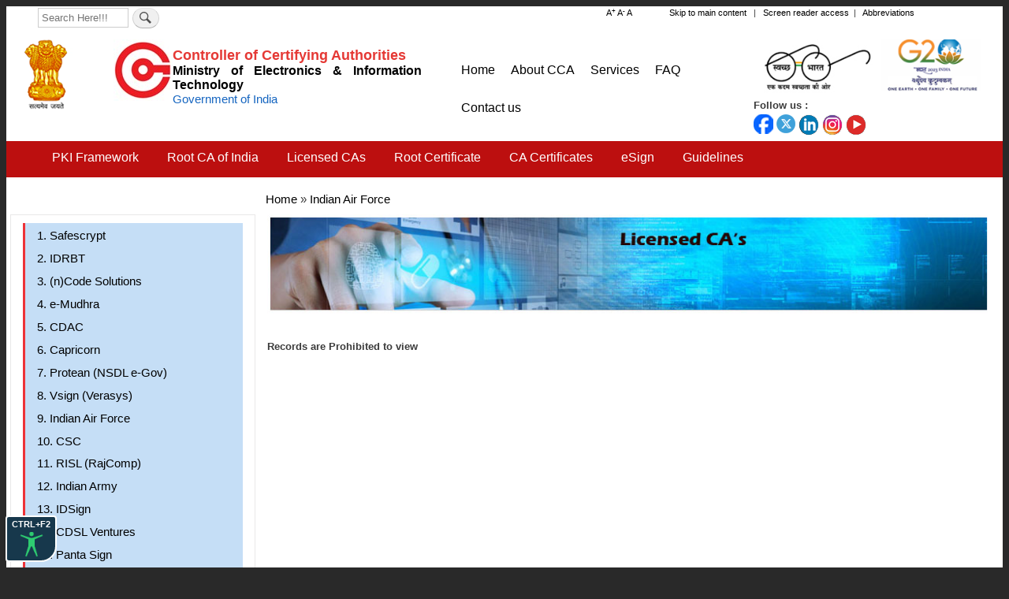

--- FILE ---
content_type: text/html; charset=UTF-8
request_url: https://cca.gov.in/indianAirForce.html
body_size: 38796
content:
<!DOCTYPE html>
<html lang="en" dir="ltr" prefix="content: http://purl.org/rss/1.0/modules/content/  dc: http://purl.org/dc/terms/  foaf: http://xmlns.com/foaf/0.1/  og: http://ogp.me/ns#  rdfs: http://www.w3.org/2000/01/rdf-schema#  schema: http://schema.org/  sioc: http://rdfs.org/sioc/ns#  sioct: http://rdfs.org/sioc/types#  skos: http://www.w3.org/2004/02/skos/core#  xsd: http://www.w3.org/2001/XMLSchema# ">
  <head>
    <meta charset="utf-8" />
<link rel="canonical" href="https://cca.gov.in/indianAirForce.html" />
<meta name="description" content="Indian Air Force" />
<meta name="keywords" content="Indian Air Force | Controller of Certifying Authorities CCA ,India Digital Signature Certificate, DSC, PKI Public Key Infrastructure ,Certification Authority,PKI Framework,Root CA of India, Licensed CAs, eSign,Electronic Signature, Information Securit" />
<meta name="Generator" content="MyCMSVer1.0 (https://cca.gov.in)" />
<meta name="MobileOptimized" content="width" />
<meta name="HandheldFriendly" content="true" />
<meta name="viewport" content="width=device-width, initial-scale=1.0" />
<meta http-equiv="x-ua-compatible" content="ie=edge" />
<link rel="shortcut icon" href="/core/themes/bartik/favicon.ico" type="image/vnd.microsoft.icon" />
<link rel="revision" href="/indianAirForce.html" />

    <title>Indian Air Force | CCA</title>
    <style media="all">
@import url("/core/assets/vendor/normalize-css/normalize.css?t95whz");
@import url("/core/misc/normalize-fixes.css?t95whz");
@import url("/core/themes/stable/css/system/components/ajax-progress.module.css?t95whz");
@import url("/core/themes/stable/css/system/components/align.module.css?t95whz");
@import url("/core/themes/stable/css/system/components/autocomplete-loading.module.css?t95whz");
@import url("/core/themes/stable/css/system/components/fieldgroup.module.css?t95whz");
@import url("/core/themes/stable/css/system/components/container-inline.module.css?t95whz");
@import url("/core/themes/stable/css/system/components/clearfix.module.css?t95whz");
@import url("/core/themes/stable/css/system/components/details.module.css?t95whz");
@import url("/core/themes/stable/css/system/components/hidden.module.css?t95whz");
@import url("/core/themes/stable/css/system/components/item-list.module.css?t95whz");
@import url("/core/themes/stable/css/system/components/js.module.css?t95whz");
@import url("/core/themes/stable/css/system/components/nowrap.module.css?t95whz");
@import url("/core/themes/stable/css/system/components/position-container.module.css?t95whz");
@import url("/core/themes/stable/css/system/components/progress.module.css?t95whz");
@import url("/core/themes/stable/css/system/components/reset-appearance.module.css?t95whz");
@import url("/core/themes/stable/css/system/components/resize.module.css?t95whz");
@import url("/core/themes/stable/css/system/components/sticky-header.module.css?t95whz");
@import url("/core/themes/stable/css/system/components/system-status-counter.css?t95whz");
@import url("/core/themes/stable/css/system/components/system-status-report-counters.css?t95whz");
@import url("/core/themes/stable/css/system/components/system-status-report-general-info.css?t95whz");
@import url("/core/themes/stable/css/system/components/tabledrag.module.css?t95whz");
@import url("/core/themes/stable/css/system/components/tablesort.module.css?t95whz");
@import url("/core/themes/stable/css/system/components/tree-child.module.css?t95whz");
@import url("/modules/extlink/extlink.css?t95whz");
</style>
<style media="all">
@import url("/core/themes/bartik/css/base/elements.css?t95whz");
@import url("/core/themes/bartik/css/layout.css?t95whz");
@import url("/core/themes/classy/css/components/action-links.css?t95whz");
@import url("/core/themes/classy/css/components/breadcrumb.css?t95whz");
@import url("/core/themes/classy/css/components/button.css?t95whz");
@import url("/core/themes/classy/css/components/collapse-processed.css?t95whz");
@import url("/core/themes/classy/css/components/container-inline.css?t95whz");
@import url("/core/themes/classy/css/components/details.css?t95whz");
@import url("/core/themes/classy/css/components/exposed-filters.css?t95whz");
@import url("/core/themes/classy/css/components/field.css?t95whz");
@import url("/core/themes/classy/css/components/form.css?t95whz");
@import url("/core/themes/classy/css/components/icons.css?t95whz");
@import url("/core/themes/classy/css/components/inline-form.css?t95whz");
@import url("/core/themes/classy/css/components/item-list.css?t95whz");
@import url("/core/themes/classy/css/components/link.css?t95whz");
@import url("/core/themes/classy/css/components/links.css?t95whz");
@import url("/core/themes/classy/css/components/menu.css?t95whz");
@import url("/core/themes/classy/css/components/more-link.css?t95whz");
@import url("/core/themes/classy/css/components/pager.css?t95whz");
@import url("/core/themes/classy/css/components/tabledrag.css?t95whz");
@import url("/core/themes/classy/css/components/tableselect.css?t95whz");
@import url("/core/themes/classy/css/components/tablesort.css?t95whz");
@import url("/core/themes/classy/css/components/tabs.css?t95whz");
@import url("/core/themes/classy/css/components/textarea.css?t95whz");
@import url("/core/themes/classy/css/components/ui-dialog.css?t95whz");
@import url("/core/themes/classy/css/components/messages.css?t95whz");
@import url("/core/themes/classy/css/components/node.css?t95whz");
@import url("/core/themes/bartik/css/components/block.css?t95whz");
@import url("/core/themes/bartik/css/components/book.css?t95whz");
@import url("/core/themes/bartik/css/components/breadcrumb.css?t95whz");
@import url("/core/themes/bartik/css/components/captions.css?t95whz");
</style>
<style media="all">
@import url("/core/themes/bartik/css/components/comments.css?t95whz");
@import url("/core/themes/bartik/css/components/contextual.css?t95whz");
@import url("/core/themes/bartik/css/components/demo-block.css?t95whz");
@import url("/core/themes/bartik/css/components/dropbutton.component.css?t95whz");
@import url("/core/themes/bartik/css/components/featured-top.css?t95whz");
@import url("/core/themes/bartik/css/components/feed-icon.css?t95whz");
@import url("/core/themes/bartik/css/components/field.css?t95whz");
@import url("/core/themes/bartik/css/components/form.css?t95whz");
@import url("/core/themes/bartik/css/components/forum.css?t95whz");
@import url("/core/themes/bartik/css/components/header.css?t95whz");
@import url("/core/themes/bartik/css/components/help.css?t95whz");
@import url("/core/themes/bartik/css/components/highlighted.css?t95whz");
@import url("/core/themes/bartik/css/components/item-list.css?t95whz");
@import url("/core/themes/bartik/css/components/list-group.css?t95whz");
@import url("/core/themes/bartik/css/components/list.css?t95whz");
@import url("/core/themes/bartik/css/components/main-content.css?t95whz");
@import url("/core/themes/bartik/css/components/menu.css?t95whz");
@import url("/core/themes/bartik/css/components/messages.css?t95whz");
@import url("/core/themes/bartik/css/components/node.css?t95whz");
@import url("/core/themes/bartik/css/components/node-preview.css?t95whz");
@import url("/core/themes/bartik/css/components/page-title.css?t95whz");
@import url("/core/themes/bartik/css/components/pager.css?t95whz");
@import url("/core/themes/bartik/css/components/panel.css?t95whz");
@import url("/core/themes/bartik/css/components/primary-menu.css?t95whz");
@import url("/core/themes/bartik/css/components/search-form.css?t95whz");
@import url("/core/themes/bartik/css/components/search-results.css?t95whz");
@import url("/core/themes/bartik/css/components/secondary-menu.css?t95whz");
@import url("/core/themes/bartik/css/components/shortcut.css?t95whz");
@import url("/core/themes/bartik/css/components/skip-link.css?t95whz");
@import url("/core/themes/bartik/css/components/sidebar.css?t95whz");
@import url("/core/themes/bartik/css/components/site-branding.css?t95whz");
</style>
<style media="all">
@import url("/core/themes/bartik/css/components/site-footer.css?t95whz");
@import url("/core/themes/bartik/css/components/table.css?t95whz");
@import url("/core/themes/bartik/css/components/tablesort-indicator.css?t95whz");
@import url("/core/themes/bartik/css/components/tabs.css?t95whz");
@import url("/core/themes/bartik/css/components/text-formatted.css?t95whz");
@import url("/core/themes/bartik/css/components/toolbar.css?t95whz");
@import url("/core/themes/bartik/css/components/featured-bottom.css?t95whz");
@import url("/core/themes/bartik/css/components/password-suggestions.css?t95whz");
@import url("/core/themes/bartik/css/components/ui.widget.css?t95whz");
@import url("/core/themes/bartik/css/components/vertical-tabs.component.css?t95whz");
@import url("/core/themes/bartik/css/components/views.css?t95whz");
@import url("/core/themes/bartik/css/components/buttons.css?t95whz");
@import url("/core/themes/bartik/css/components/image-button.css?t95whz");
@import url("/core/themes/bartik/css/components/ui-dialog.css?t95whz");
@import url("/core/themes/bartik/css/colors.css?t95whz");
</style>
<style media="print">
@import url("/core/themes/bartik/css/print.css?t95whz");
</style>

    
<!--[if lte IE 8]>
<script src="/core/assets/vendor/html5shiv/html5shiv.min.js?t95whz"></script>
<![endif]-->

  </head>
  <body class="layout-one-sidebar layout-sidebar-first has-featured-top path-node page-node-type-page">
    

        <a href="#main-content" class="visually-hidden focusable skip-link">
      Skip to main content
    </a>  
    
      <div class="dialog-off-canvas-main-canvas" data-off-canvas-main-canvas>
    <!-- added by ankur garg for snippet integration -->
<!-- <script type="text/javascript">
$(document).ready(function () {
	setLanguageComboBox("CDACGISTWebLocalisationDIV");
});
</script> -->
<div id="page-wrapper">    
  <div id="page">
  <!-- added by ankur garg for snippet integration -->
  <!-- <div id ="CDACGISTWebLocalisationDIV">Hello</div> -->

    <header id="header" class="header" role="banner" aria-label="Site header">
	    
		  <div class="section layout-container clearfix">
	    
	 
		      <div class="featured-bottom">
        <aside class="layout-container clearfix" role="complementary">
	  
            <div class="region region-featured-bottom-second">
    <div id="block-topicon" class="block block-block-content block-block-contentc7d1b7e3-2668-4652-b733-68ec63196233">
  
    
      <div class="content">
      
            <div class="clearfix text-formatted field field--name-body field--type-text-with-summary field--label-hidden field__item"><link href="/sites/files/css/topicon.css" property="stylesheet" rel="stylesheet" type="text/css" /><link href="/sites/files/css/print.css" media="print" property="stylesheet" rel="stylesheet" type="text/css" /><script type="text/javascript">
<!--//--><![CDATA[// ><!--

    function printMe(){ window.print(); }

//--><!]]>
</script><script language="javascript" src="/sites/files/js/dw_sizerdx.js" type="text/javascript"></script><script language="javascript" src="/sites/files/js/dw_cookies.js" type="text/javascript"></script><script language="javascript" src="/sites/files/js/dw_event.js" type="text/javascript"></script><script language="javascript" src="/sites/files/js/textsizer.js"></script><script type="text/javascript">
<!--//--><![CDATA[// ><!--

    // setDefaults arguments: size unit, default size, minimum, maximum
       // optional array of elements or selectors to apply these defaults to
       dw_fontSizerDX.setDefaults( "px", 12, 9, 16, ['body', 'td', 'div', 'p', 'font'] );
       
       dw_Event.add( window, 'load', dw_fontSizerDX.init );

//--><!]]>
</script><div class="top">
<div class="col-md-10" id="sizer" style="text-align:right;"><a class="increase" href="#" title="increase font size">A<sup>+</sup></a> <a class="decrease" href="#" title="decrease font size">A<sup>-</sup></a> <a class="reset" href="#" title="reset font size">A</a>           <a aria-label="Print" href="javascript:printMe();" title="Print"> </a>      <a href="#main-content">Skip to main content</a>   |   <a href="/screen_reader.html">Screen reader access</a>  |   <a href="/abbreviations.html">Abbreviations</a> <!--<br />
         <b class="NALOC">Select Language: </b><a class="NALOC" onclick="translateWebPage('English');">English</a> &nbsp;| &nbsp;<a class="NALOC" onclick="translateWebPage('Hindi');">हिन्दी</a>--></div>
<div id="CDACGISTWebLocalisationDIV"></div>
<div class="col-md-1" style="color:#000000;"> </div>
</div>
</div>
      
    </div>
  </div>

  </div>

            <div class="region region-featured-bottom-third">
    <div class="search-block-form block block-search container-inline" data-drupal-selector="search-block-form" id="block-bartik-search" role="search">
  
    
    <div class="content container-inline">
        <form action="/search/node" method="get" id="search-block-form" accept-charset="UTF-8" class="search-form search-block-form">
  <div class="js-form-item form-item js-form-type-search form-type-search js-form-item-keys form-item-keys form-no-label">
      <label for="edit-keys" class="visually-hidden">Search</label>
        <input title="Enter the terms you wish to search for." placeholder="Search Here!!!" data-drupal-selector="edit-keys" type="search" id="edit-keys" name="keys" value="" size="15" maxlength="128" class="form-search" />

        </div>
<div data-drupal-selector="edit-actions" class="form-actions js-form-wrapper form-wrapper" id="edit-actions"><input class="search-form__submit button js-form-submit form-submit" data-drupal-selector="search-form-submit" type="submit" id="search-form--submit" value="Search" />
</div>

</form>

  
  </div>
</div>

  </div>

		  
		    </aside>
      </div>
          	    <div class="clearfix region region-header">
    <div id="block-bartik-branding" class="clearfix site-branding block block-system block-system-branding-block">
  
    
      </div>

  </div>

		    <div class="region region-primary-menu">
    <div id="block-menu" class="block block-block-content block-block-content128d99ec-92be-472b-9276-069b374eb0e2">
  
    
      <div class="content">
      
            <div class="clearfix text-formatted field field--name-body field--type-text-with-summary field--label-hidden field__item">
</div>
      
    </div>
  </div>
<div id="block-header1" class="block block-block-content block-block-content0a399cc3-a27b-40f6-ba1e-0494f68b6590">
  
    
      <div class="content">
      
            <div class="clearfix text-formatted field field--name-body field--type-text-with-summary field--label-hidden field__item"><style type="text/css">
<!--/*--><![CDATA[/* ><!--*/
.cca-text {
    padding-top: 10px;
  }

  .cca-title {
    color: #e53935;
    font-size: 18px;
    font-weight: bold;
  }

  .cca-subtitle {
    color: #000;
    font-size: 16px;
    font-weight: 600;
  }

  .cca-govt {
    color: #1565c0;
    font-size: 15px;
  }

 /* Mobile center alignment */
  @media (max-width: 767px) {
    .cca-logo,
    .cca-text {
      text-align: center;
    }
  }

/*--><!]]>*/
</style><link href="https://maxcdn.bootstrapcdn.com/font-awesome/4.5.0/css/font-awesome.min.css" rel="stylesheet" /><link href="/sites/files/css/header1.css" rel="stylesheet" /><div class="col-md-12" style="padding-left:0; padding-right:0;">
<div class="col-md-1 col-xs-2" style="text-align:center; padding-left:0; padding-right:0;"><img alt="Emblem" class="imageAnchor" src="/sites/files/images/emblem.png" title="Emblem" /></div>
<!--<div class="col-md-4 col-xs-6"><a href="/index.php"><img alt="CCA Logo" class="imageAnchor" src="/sites/files/images/logo.png" title="CCA Logo" /></a></div>-->

<div class="col-md-1 col-xs-6 cca-logo text-center-xs "><a class="pull-right " href="/index.php"><img alt="CCA Logo" class="imageAnchor" src="/sites/files/images/logo4-small.jpg" title="CCA Logo" /></a> <!-- Mobile logo centered --> <!-- Mobile logo --></div>

<div class="col-md-3 col-xs-12 cca-text">
<div class="cca-title">Controller of Certifying Authorities</div>

<div class="cca-subtitle">Ministry of Electronics &amp; Information Technology</div>

<div class="cca-govt">Government of India</div>
</div>

<div class="col-md-4 col-xs-2" style="padding-left:0; padding-right:0; margin-top:10px;"><!-- <a id="openPageslide" href="#pageslide"><span></span></a>  -->
<div class="navBox" id="pageslide">
<ul aria-label="Main navigation menu" role="menu"><li role="menuitem"><a href="/index.php">Home</a></li>
	<li role="menuitem"><a href="/about.html">About CCA</a></li>
	<li role="menuitem"><a href="/services.html">Services</a></li>
	<li role="menuitem"><a href="/digital_signature.html">FAQ</a></li>
	<li role="menuitem"><a href="/contactus.html">Contact us</a></li>
	<!--<li role="menuitem"><a href="#">Message CCA</a></li>-->
</ul></div>
</div>

<div class="col-md-3 col-xs-2 hidden-xs"><a href="https://swachhbharatmission.gov.in/sbmcms/index.htm" onclick="return confirm('You are being redirected to an external website. Please note that CCA cannot be held responsible for external websites content &amp; privacy policies.');" rel="noopener noreferrer" target="_blank"><img alt="Swachh Bharat" class="imageAnchor" src="/sites/files/images/SwachhBharatMissionLogo.jpg" style="width:50%;" title="Swachh Bharat" /></a> <a href="https://www.g20.in/en/g20-india-2023/new-delhi-summit/new-delhi-summit.html" onclick="return confirm('You are being redirected to an external website. Please note that CCA cannot be held responsible for external websites content &amp; privacy policies.');" rel="noopener noreferrer" target="_blank"><img alt="G20" class="imageAnchor" src="/sites/files/images/G20Logo1.png" style="width:40%;" title="G20" /></a>

<p><b>Follow us :</b></p>
<a href="https://www.facebook.com/ccaindiapki" target="_blank"><img alt="facebook" src="/sites/files/images/facebook.png" title="facebook" /></a> <a href="https://twitter.com/ccaindiapki" target="_blank"><img alt="twitter" src="/sites/files/images/twitter.png" title="twitter" /></a> <a href="https://www.linkedin.com/company/ccaindiapki" target="_blank"><img alt="linkedin" src="/sites/files/images/linkedin.png" title="linkedin" /></a> <a href="https://www.instagram.com/ccaindiapki" target="_blank"><img alt="instagram" src="/sites/files/images/instagram.png" title="instagram" /></a> <a href="https://www.youtube.com/@ccaindiapki" target="_blank"><img alt="youtube" src="/sites/files/images/youtube.png" title="youtube" /></a></div>
</div>
</div>
      
    </div>
  </div>

  </div>

            </div>
    </header>

          <div class="highlighted">
        <aside class="layout-container section clearfix" role="complementary">
            <div class="region region-highlighted">
    

  </div>

        </aside>
      </div>
              <div class="featured-top">
        <aside class="featured-top__inner section layout-container clearfix" role="complementary">
            <div class="region region-featured-top">
    <div id="block-emblem" class="block block-block-content block-block-content8d33ee9f-7f3a-4a10-b42a-ed6d075ca858">
  
    
      <div class="content">
      
            <div class="clearfix text-formatted field field--name-body field--type-text-with-summary field--label-hidden field__item"><script>
<!--//--><![CDATA[// ><!--

  (function(i,s,o,g,r,a,m){i['GoogleAnalyticsObject']=r;i[r]=i[r]||function(){
  (i[r].q=i[r].q||[]).push(arguments)},i[r].l=1*new Date();a=s.createElement(o),
  m=s.getElementsByTagName(o)[0];a.async=1;a.src=g;m.parentNode.insertBefore(a,m)
  })(window,document,'script','https://www.google-analytics.com/analytics.js','ga');

  ga('create', 'UA-30733317-1', 'auto');
  ga('send', 'pageview');


//--><!]]>
</script><!-- google analytics code END --><link href="/sites/files/css/emblem.css" rel="stylesheet" type="text/css" /><link href="/sites/files/css/style.css" rel="stylesheet" type="text/css" /><p><a class="toggleMenu" href="#">Menu</a></p>

<ul class="nav" style="font-size:16px;"><li><a href="/pki.html">PKI Framework</a></li>
	<li><a href="/root_ca_india.html">Root CA of India</a></li>
	<li><a href="/licensed_ca.html">Licensed CAs</a></li>
	<li><a href="/root_certificate.html">Root Certificate</a></li>
	<li><a href="/ca_certificates.html">CA Certificates</a></li>
	<li><a href="/eSign.html">eSign</a></li>
	<li><a href="/guidelines.html">Guidelines</a></li>
</ul><script type="text/javascript" src="/sites/files/js/jssor.js"></script><script type="text/javascript" src="/sites/files/js/jssor.slider.js"></script><script type="text/javascript" src="/sites/files/js/jssor-animation.js"></script><!-- Bullet Navigator Skin End --><!-- Arrow Navigator Skin Begin --><!-- Arrow Left --><!-- Arrow Right --><!-- Arrow Navigator Skin End --><!--  
 <a style="display: none" href="http://www.jssor.com">jQuery Carousel</a>  --><!-- Trigger --><!-- Jssor Slider End --><script type="text/javascript" src="/sites/files/js/script.js"></script></div>
      
    </div>
  </div>

  </div>

        </aside>
      </div>
        <div id="main-wrapper" class="layout-main-wrapper layout-container clearfix">
      <div id="main" class="layout-main clearfix">
          <div class="region region-breadcrumb">
    <div id="block-breadcrumbs-2" class="block block-system block-system-breadcrumb-block">
  
      <h2>Breadcrumbs</h2>
    
      <div class="content">
        <nav class="breadcrumb" role="navigation" aria-labelledby="system-breadcrumb">
    <h2 id="system-breadcrumb" class="visually-hidden">Breadcrumb</h2>
    <ol>
          <li>
                  <a href="/">Home</a>
              </li>
          <li>
                  <a href="/indianAirForce.html">Indian Air Force</a>
              </li>
        </ol>
  </nav>

    </div>
  </div>

  </div>

        <main id="content" class="column main-content" role="main">
          <section class="section">
            <a id="main-content" tabindex="-1"></a>
              <div class="region region-content">
    <div id="block-bartik-content" class="block block-system block-system-main-block">
  
    
      <div class="content">
      
<article data-history-node-id="92" role="article" about="/indianAirForce.html" typeof="schema:WebPage" class="node node--type-page node--view-mode-full clearfix">
  <header>
    
          <span property="schema:name" content="Indian Air Force" class="rdf-meta hidden"></span>

      </header>
  <div class="node__content clearfix">
    
            <div property="schema:text" class="clearfix text-formatted field field--name-body field--type-text-with-summary field--label-hidden field__item"><p><img alt="Licensed CAs" src="/sites/files/images/licensed.jpg" /></p>

<h2>Indian Air Force</h2>

<p> </p>

<p><strong>Records are Prohibited to view</strong></p></div>
      
  </div>
</article>

    </div>
  </div>

  </div>

          </section>
        </main>
                  <div id="sidebar-first" class="column sidebar">
            <aside class="section" role="complementary">
                <div class="region region-sidebar-first">
    <nav role="navigation" aria-labelledby="block-licensedcas-menu" id="block-licensedcas" class="block block-menu navigation menu--licensed-cas">
      
  <h2 id="block-licensedcas-menu">Licensed CAs</h2>
  

      <div class="content">
        <div class="menu-toggle-target menu-toggle-target-show" id="show-block-licensedcas"></div>
    <div class="menu-toggle-target" id="hide-block-licensedcas"></div>
    <a class="menu-toggle" href="#show-block-licensedcas">Show &mdash; Licensed CAs</a>
    <a class="menu-toggle menu-toggle--hide" href="#hide-block-licensedcas">Hide &mdash; Licensed CAs</a>
    
              <ul class="clearfix menu">
                    <li class="menu-item">
        <a href="/safescrypt.html" data-drupal-link-system-path="node/28">1. Safescrypt</a>
              </li>
                <li class="menu-item">
        <a href="/idrbt.html" data-drupal-link-system-path="node/29">2. IDRBT</a>
              </li>
                <li class="menu-item">
        <a href="/gnfc.html" data-drupal-link-system-path="node/32">3. (n)Code Solutions</a>
              </li>
                <li class="menu-item">
        <a href="/e_mudhra.html" data-drupal-link-system-path="node/31">4. e-Mudhra</a>
              </li>
                <li class="menu-item">
        <a href="/cdac_ca.html" data-drupal-link-system-path="node/33">5. CDAC</a>
              </li>
                <li class="menu-item">
        <a href="/capricorn.html" data-drupal-link-system-path="node/34">6. Capricorn</a>
              </li>
                <li class="menu-item">
        <a href="/NSDLCA.html" data-drupal-link-system-path="node/35">7. Protean (NSDL e-Gov)</a>
              </li>
                <li class="menu-item">
        <a href="/VerasysCA.html" data-drupal-link-system-path="node/82">8. Vsign (Verasys)</a>
              </li>
                <li class="menu-item menu-item--active-trail">
        <a href="/indianAirForce.html" data-drupal-link-system-path="node/92" class="is-active">9. Indian Air Force</a>
              </li>
                <li class="menu-item">
        <a href="/csc.html" data-drupal-link-system-path="node/87">10. CSC</a>
              </li>
                <li class="menu-item">
        <a href="/rajcomp.html" data-drupal-link-system-path="node/88">11. RISL (RajComp)</a>
              </li>
                <li class="menu-item">
        <a href="/indianArmy.html" data-drupal-link-system-path="node/91">12. Indian Army</a>
              </li>
                <li class="menu-item">
        <a href="/IDSign.html" data-drupal-link-system-path="node/89">13. IDSign</a>
              </li>
                <li class="menu-item">
        <a href="/cvl.html" data-drupal-link-system-path="node/90">14. CDSL Ventures</a>
              </li>
                <li class="menu-item">
        <a href="/panta-sign.html" data-drupal-link-system-path="node/94">15. Panta Sign</a>
              </li>
                <li class="menu-item">
        <a href="/xtratrust.html" data-drupal-link-system-path="node/118">16. xtra Trust</a>
              </li>
                <li class="menu-item">
        <a href="/indianNavy.html" data-drupal-link-system-path="node/119">17. Indian Navy</a>
              </li>
                <li class="menu-item">
        <a href="/ProDigiSign.html" data-drupal-link-system-path="node/122">18. ProDigiSign</a>
              </li>
                <li class="menu-item">
        <a href="/signX.html" data-drupal-link-system-path="node/123">19. SignX</a>
              </li>
                <li class="menu-item">
        <a href="/RPSL.html" data-drupal-link-system-path="node/134">20. JPSL</a>
              </li>
                <li class="menu-item">
        <a href="/care4Sign.html" data-drupal-link-system-path="node/133">21. Care 4 Sign</a>
              </li>
                <li class="menu-item">
        <a href="/IGCAR.html" data-drupal-link-system-path="node/136">22. IGCAR</a>
              </li>
                <li class="menu-item">
        <a href="/SpeedSign.html" data-drupal-link-system-path="node/149">23. Speed Sign</a>
              </li>
                <li class="menu-item">
        <a href="#." data-drupal-link-system-path="&lt;front&gt;">24.Assam Rifles</a>
              </li>
        </ul>
  


  </div>
</nav>
<div id="block-caservicesoverview" class="block block-block-content block-block-content655e7b9e-debd-45a6-b858-2eb785892d90">
  
    
      <div class="content">
      
            <div class="clearfix text-formatted field field--name-body field--type-text-with-summary field--label-hidden field__item"><p style="text-align:center; margin-top:10px;"><a href="/CAServicesOverview.html"><img alt="CA Services" src="/sites/files/images/CAServices.png" /></a></p>

<p style="text-align:center; margin-top:10px;"><a href="/CAServicesPublic.html"><img alt="CA Services" src="/sites/files/images/CAServicestoPublic.png" /></a></p>
</div>
      
    </div>
  </div>

  </div>

            </aside>
          </div>
                      </div>
    </div>
		    <footer class="site-footer">
      <div class="layout-container">
                  <div class="site-footer__top clearfix">
              <div class="region region-footer-first">
    <div id="block-footerone" class="block block-block-content block-block-contente0022d06-a157-4e0f-9779-e672a10e8cfb">
  
    
      <div class="content">
      
            <div class="clearfix text-formatted field field--name-body field--type-text-with-summary field--label-hidden field__item"><h2>ABOUT US</h2>

<ul id="footer1"><li><a href="/about.html">About CCA</a></li>
	<li><a href="/vision.html">Vision &amp; Mission</a></li>
	<li><a href="/organization_structure.html">Organization Structure</a></li>
	<li><a href="/organisation.html">Organisation Members/Who's Who</a></li>
</ul></div>
      
    </div>
  </div>

  </div>

              <div class="region region-footer-second">
    <div id="block-footersecond" class="block block-block-content block-block-content10d4bad1-e9c6-42c2-b211-0862557755a7">
  
    
      <div class="content">
      
            <div class="clearfix text-formatted field field--name-body field--type-text-with-summary field--label-hidden field__item"><h2>QUICK LINKS</h2>

<ul id="footer2"><li><a href="/eSign.html">eSign Online Service</a></li>
	<li><a href="/timestamping.html">Timestamping Service</a></li>
	<li><a href="/recruitment.html">Recruitment</a></li>
	<li><a href="/tender.html">Tenders</a></li>
</ul></div>
      
    </div>
  </div>

  </div>

              <div class="region region-footer-third">
    <div id="block-thirdfooter" class="block block-block-content block-block-contentd65a7a2a-012a-423b-8af6-e3a1168c9db9">
  
    
      <div class="content">
      
            <div class="clearfix text-formatted field field--name-body field--type-text-with-summary field--label-hidden field__item"><h2>Resource Center</h2>

<ul id="footer3"><li><a href="/tutorials.html">Tutorials</a></li>
	<li><a href="/outreach.html">PKI Outreach</a></li>
	<li><a href="/closed_ca.html">Closed CAs</a></li>
	<li><a href="/acts_guidelines.html">IT ACT</a></li>
</ul></div>
      
    </div>
  </div>

  </div>

              <div class="region region-footer-fourth">
    <div id="block-forthfooter" class="block block-block-content block-block-content93d42eaf-6d6a-4889-8197-88158d097f65">
  
    
      <div class="content">
      
            <div class="clearfix text-formatted field field--name-body field--type-text-with-summary field--label-hidden field__item"><h2>REACH US</h2>

<ul id="footer4"><li><a href="/contactus.html">Contact Us</a></li>
	<li><a href="/rti.html">RTI</a></li>
	<li><a href="/Public_Grievances.html">Public Grievances</a></li>
	<li><a href="/digital_signature.html">FAQ</a></li>
</ul><p><a href="https://www.india.gov.in/" onclick="return confirm('You are being redirected to an external website. Please note that  CCA cannot be held responsible for external websites content &amp; privacy policies.');" rel="noopener noreferrer" target="_blank"><img alt="india.gov.in" src="/sites/files/images/indiagov.png" title="india.gov.in" /></a></p>
</div>
      
    </div>
  </div>

  </div>

          </div>
                          <div class="site-footer__bottom">
              <div class="region region-footer-fifth">
    <div id="block-footerfifth" class="block block-block-content block-block-content3ac78dea-27ce-45f0-87c1-bae3fb962b21">
  
    
      <div class="content">
      
            <div class="clearfix text-formatted field field--name-body field--type-text-with-summary field--label-hidden field__item"><div class="footerC">
<p><a href="/sites/files/pdf/links/RFD-2011-12.pdf" target="_blank">RFD <!-- (108 KB)<img alt="pdf" src="/sites/files/images/pdf_icon.gif" title="pdf" /> --> </a> | <a href="/help.html">Help</a> | <a href="/web-information-manager.html">Web Information Manager</a> | <a href="/contact/website_feedback">Feedback</a> | <a href="/disclaimer.html">Disclaimer</a> | <a href="/copyright.html">Copyright</a> | <a href="/web_policy.html">Website Policies</a> | <a href="/archives.html">Archives</a> | <a href="/terms.html">Terms &amp; Conditions</a> | <a href="/sitemap.html">Sitemap</a></p>

<p>© 2025 Ministry of Electronics and Information Technology(MeitY), Government Of India</p>

<p>Website owned by Controller of Certifying Authorities(CCA)</p>

<p>Updated Date : <script language="javascript">
<!--//--><![CDATA[// ><!--

document.write(document.lastModified)

//--><!]]>
</script><script src="/sites/files/js/accessibility.min.js"></script></p>
</div>
</div>
      
    </div>
  </div>

  </div>

          </div>
              </div>
    </footer>
  </div>
</div>

  </div>

    
    <script type="application/json" data-drupal-selector="drupal-settings-json">{"path":{"baseUrl":"\/","scriptPath":null,"pathPrefix":"","currentPath":"node\/92","currentPathIsAdmin":false,"isFront":false,"currentLanguage":"en"},"pluralDelimiter":"\u0003","text_resize":{"text_resize_scope":"page-wrapper","text_resize_minimum":"10","text_resize_maximum":"20","text_resize_line_height_allow":0,"text_resize_line_height_min":"","text_resize_line_height_max":""},"data":{"extlink":{"extTarget":true,"extClass":"ext","extLabel":"","extImgClass":false,"extSubdomains":true,"extExclude":"","extInclude":"","extCssExclude":"","extCssExplicit":"","extAlert":false,"extAlertText":"This link will take you to an external web site. ","mailtoClass":"mailto","mailtoLabel":""}},"ajaxTrustedUrl":{"\/search\/node":true},"user":{"uid":0,"permissionsHash":"15ff34fc088bb9901cb0482be671eb2f01e46f929b9d9a664f76687703959fff"}}</script>
<script src="/core/assets/vendor/domready/ready.min.js?t95whz"></script>
<script src="/core/assets/vendor/jquery/jquery.min.js?t95whz"></script>
<script src="/core/assets/vendor/jquery-once/jquery.once.min.js?t95whz"></script>
<script src="/core/misc/drupalSettingsLoader.js?t95whz"></script>
<script src="/core/misc/drupal.js?t95whz"></script>
<script src="/core/misc/drupal.init.js?t95whz"></script>
<script src="/modules/extlink/extlink.min.js?t95whz"></script>

<script type="text/javascript" src="https://gistlangserver.in/Content/WSLToolbar/Scripts/GoTranslateWebLocalizer/latest/static/gotwl.min.js"></script>

<script type="text/javascript">
(function () {
    "use strict";

    // ============================
    // Configuration
    // ============================
    const CONFIG = {
        USER_FLAG: "gtwl_user_selected",
        DEFAULT_LANG_VALUE: "Hindi",                // matches option value="Hindi"
        DROPDOWN_ID: "cdacL10nLanguagesComboBox",
        CONTAINER_ID: "CDACGISTWebLocalisationDIV",
        MAX_ATTEMPTS: 60,                           // ~18 seconds
        POLL_INTERVAL: 300                          // ms
    };

    const LOG_PREFIX = "[GTWL]";
    function log(msg) { console.log(LOG_PREFIX, msg); }
    function warn(msg) { console.warn(LOG_PREFIX, msg); }

    // Prevent auto-change from being treated as user choice
    let isAutoChange = false;

    // ============================
    // Widget Initialization
    // ============================
    function initializeWidget() {
        try {
            const container = document.getElementById(CONFIG.CONTAINER_ID);
            const dropdown  = document.getElementById(CONFIG.DROPDOWN_ID);

            if (
                container &&
                !dropdown &&
                typeof window.setLanguageComboBox === "function"
            ) {
                log("Initializing language widget...");
                window.setLanguageComboBox(CONFIG.CONTAINER_ID);
            }
        } catch (err) {
            console.error(LOG_PREFIX, "Widget initialization error:", err);
        }
    }

    // ============================
    // Default Language Logic
    // ============================
    function applyDefaultLanguage() {
        try {
            const combo = document.getElementById(CONFIG.DROPDOWN_ID);
            if (!combo) return;

            if (localStorage.getItem(CONFIG.USER_FLAG)) {
                log("User preference exists. Skipping auto selection.");
                return;
            }

            if (
                combo.value &&
                combo.value.toLowerCase() ===
                    CONFIG.DEFAULT_LANG_VALUE.toLowerCase()
            ) {
                return; // already correct
            }

            log("Applying default language:", CONFIG.DEFAULT_LANG_VALUE);

            isAutoChange = true;

            combo.value = CONFIG.DEFAULT_LANG_VALUE;
            combo.dispatchEvent(new Event("change", { bubbles: true }));

            // release flag after event cycle
            setTimeout(function () {
                isAutoChange = false;
            }, 0);

        } catch (err) {
            console.error(LOG_PREFIX, "Default language error:", err);
        }
    }

    // ============================
    // User Preference Tracking
    // ============================
    function attachUserTracking() {
        try {
            const combo = document.getElementById(CONFIG.DROPDOWN_ID);
            if (!combo) return;

            combo.addEventListener("change", function () {
                if (isAutoChange) {
                    log("Auto change detected. User flag not set.");
                    return;
                }

                localStorage.setItem(CONFIG.USER_FLAG, "true");
                log("User language preference stored.");
            });

            log("User tracking attached.");

        } catch (err) {
            console.error(LOG_PREFIX, "Tracking attachment error:", err);
        }
    }

    // ============================
    // Controller Loop
    // ============================
    function controller(attemptsRemaining) {
        initializeWidget();

        const combo = document.getElementById(CONFIG.DROPDOWN_ID);

        if (combo) {
            log("Widget ready.");
            applyDefaultLanguage();

            // Attach tracking slightly later so auto-change does not interfere
            setTimeout(attachUserTracking, 300);
            return;
        }

        if (attemptsRemaining <= 0) {
            warn("Widget not detected within timeout.");
            return;
        }

        setTimeout(function () {
            controller(attemptsRemaining - 1);
        }, CONFIG.POLL_INTERVAL);
    }

    // ============================
    // Bootstrap
    // ============================
    log("Starting GTWL controller...");
    controller(CONFIG.MAX_ATTEMPTS);

})();
</script>
  </body>
</html>


--- FILE ---
content_type: text/css
request_url: https://cca.gov.in/sites/files/css/header1.css
body_size: 1938
content:
.navBox {
  overflow: hidden;
 /* background: #18B3FF; */
 background: #fff;
}

.navBox a {
  display: block;
  padding: 20px 10px 10px 10px;
  color: #000;
  text-align: center;
  text-decoration: none;
  
}

.navBox .active {
/* focus:-webkit-focus-ring-color auto 5px; */
 
  text-decoration:underline;
/* background: #474747;  */
}
a.link {
  text-decoration: none;
  /* focus:-webkit-focus-ring-color auto; */

 /*  border-bottom: 1px dotted; */
}
a:hover,
a:active,
a:focus,
.link:hover,
.link:active,
.link:focus {
  text-decoration:underline;
 /* border-bottom-style: solid; */
}


.navBox ul {
  max-width: 990px;
  margin: 0 auto;
  overflow: hidden;
}

.navBox ul li {
  float: left;
  list-style: none;
}

.navBox ul li .fa { padding-left: 4px; }

.navBox .dropNav {
  display: none;
  width: 100%;
  padding: 5px 0;
  position: absolute;
  left: 0;
  right: 0;
  top: inherit;
  background: #474747;
  z-index: 7;
  overflow: hidden;
}

.navBox>ul>li.active {/* background-color: #474747;  */}
 @media only screen and (min-width: 991px) {

#openPageslide { display: none; }

#pageslide { display: block !important; }

.pageslideBg { display: none !important; }
}
@media screen and (max-width: 990px) {

.navBox ul li { float: none; }

.navBox>ul>li { border-bottom: 1px solid #1C93CE; }

.navBox>ul>li>a { padding: 10px; }

.navBox .dropNav {
  position: static;
  background: #0F80B8;
}

#openPageslide {
  display: block;
  padding: 14px 10px;
  width: 28px;
  border-radius: 6px;
}

#openPageslide span {
  height: 7px;
  display: block;
  border: 1px solid #0F80B8;
  border-width: 5px 0;
}

#pageslide {
  display: none;
  width: 200px;
  position: fixed;
  top: 0;
  left: -200px;
  height: 100%;
  z-index: 999999;
  overflow-y: auto;
}

.pageslideBg {
  display: none;
  position: fixed;
  width: 100%;
  height: 100%;
  top: 0;
  left: 0;
  background: rgba(0,0,0,0.6);
  z-index: 9998;
}
}


--- FILE ---
content_type: text/css
request_url: https://cca.gov.in/core/themes/bartik/css/layout.css?t95whz
body_size: 440
content:
/**
 * @file
 * Bartik layout styling.
 */

/**
 * Container
 */
.layout-container {
  max-width: 860px;
  margin-left: auto;
  margin-right: auto;
  box-sizing: border-box;
}
@media all and (min-width: 851px) {
  .layout-container {
 /*   max-width: 1290px;  */
	 max-width: 100%;
  }
}

/**
 * Main
 */
.layout-main-wrapper {
  /* min-height: 300px;*/
}
.layout-main {
  margin-top: 20px;
  margin-bottom: 40px;
}

--- FILE ---
content_type: text/css
request_url: https://cca.gov.in/core/themes/bartik/css/components/block.css?t95whz
body_size: 170
content:
/**
 * @file
 * Visual styles for Bartik's blocks.
 */

/* Block has its own content wrapper. */
.block .content {
  margin-top: 0px;
}


--- FILE ---
content_type: text/css
request_url: https://cca.gov.in/core/themes/bartik/css/components/secondary-menu.css?t95whz
body_size: 704
content:
/* --------------- Secondary Menu ------------ */

.region-secondary-menu .menu {
  text-align: right; /* LTR */
  font-size: 0.929em;
  margin: 0px;
  padding: 0;
  background-color:#019c92;
  height:25px;
}
[dir="rtl"] .region-secondary-menu .menu {
  text-align: left;
  margin-right: 10px; /* required to win over specificity of [dir="rtl"] ul.menu */
  margin-left: 10px;
}
.region-secondary-menu .menu-item {
  margin: 0;
  padding: 0;
  display: inline;
}
.region-secondary-menu .menu a {
  display: inline-block;
  padding:  0.8em;
}
.region-secondary-menu .menu a:hover,
.region-secondary-menu .menu a:focus {
  text-decoration: underline;
}


--- FILE ---
content_type: text/css
request_url: https://cca.gov.in/core/themes/bartik/css/components/sidebar.css?t95whz
body_size: 1428
content:
/* ------------------ Sidebar ----------------- */

@media all and (min-width: 560px) {
  .sidebar {
    float: left; /* LTR */
    position: relative;
    width: 50%;
  }
  [dir="rtl"] .sidebar {
    float: right;
  }
  .layout-one-sidebar .sidebar {
    width: 100%;
  }
}
@media all and (min-width: 851px) {
  .layout-one-sidebar .sidebar {
    width: 25%;
  }
  #sidebar-first {
    width: 25%;
    margin-left: -100%; /* LTR */
  }
  [dir="rtl"] #sidebar-first {
    margin-right: -100%;
    margin-left: 0;
  }
  #sidebar-second {
    width: 25%;
    margin-left: -25%; /* LTR */
    clear: none;
  }
  [dir="rtl"] #sidebar-second {
    margin-right: -25%;
    margin-left: 0;
  }
}

.sidebar .section {
  padding: 10px 15px 0;
  border:1px solid #e9e8e8;
  margin-left:5px;
/*  background-color:#e9e8e8; */
}
/*.sidebar .block {
  border-style: solid;
  border-width: 1px;
  padding: 15px 20px;
  margin: 0 0 20px;
} */
.sidebar h2 {
  margin: 0 0 0.5em;
  border-bottom: 1px solid #d6d6d6;
  padding-bottom: 5px;
  text-shadow: 0 1px 0 #fff;
  font-size: 1.071em;
  line-height: 1.2;
  color:#832f32;
  padding-left:5px;
}
.sidebar .block .content {
  font-size: 0.914em;
  line-height: 1.4;
}
.sidebar tbody {
  border: none;
}
.sidebar tr.even,
.sidebar tr.odd {
  background: none;
  border-bottom: 1px solid #d6d6d6;
}


--- FILE ---
content_type: text/css
request_url: https://cca.gov.in/core/themes/bartik/css/components/text-formatted.css?t95whz
body_size: 350
content:
/**
 * @file
 *
 * Visual styles for Bartik's text-formatted component.
 */

.text-formatted ul,
.text-formatted ol {
 /* margin: 1em 0;  */
  padding: 0 0 0.25em 2.5em; /* LTR */
  /* padding: 0 0 0.25em 15px; */    /* LTR */

}
[dir="rtl"] .text-formatted ul,
[dir="rtl"] .text-formatted ol {
  padding: 0 15px 0.25em 0;
}


--- FILE ---
content_type: text/css
request_url: https://cca.gov.in/core/themes/bartik/css/components/featured-bottom.css?t95whz
body_size: 1452
content:
/**
* @file
* Visual styles for Bartik's featured bottom component.
*/

.featured-bottom {
/*  background: rgba(30, 50, 10, 0.08); 
	border-top: 1px solid #e7e7e7; 
	background-color:#5d5755;  
	background-color:#f0f0f0; */
	background-color:#fff;
  
}
.featured-bottom .region {
  padding: 0 10px;
}
@media all and (min-width: 560px) {
  .featured-bottom .region {
    float: left; /* LTR */ 
    position: relative;
    box-sizing: border-box;
   /* padding: 20px 15px 30px; */
/*	width:22%; 
    width: 33%;   */
	width: 50%;
  }
  [dir="rtl"] .featured-bottom .region {
    float: right;
  }
}
@media all and (min-width: 851px) {
  .featured-bottom .region {
    padding: 0 10px;
	float : right;
  }
}
.featured-bottom h2 {
  color: #000;
  font-size: 1.4em;
  margin-bottom: 0.6em;
  text-shadow: 0 1px 0 #fff;
  text-align: center;
  line-height: 1em;
}
.featured-bottom .block {
  margin-bottom: .2em;
  padding-bottom: .2em;
  border-bottom: 1px solid #dfdfdf;
 /* line-height: 1.3em;  */
}
.featured-bottom .block:last-child {
  border-bottom: none;
}
.featured-bottom ul,
.featured-bottom ol {
  padding-left: 0;
}
.featured-bottom ul li,
.featured-bottom ol li {
  list-style: none;
}
.featured-bottom input:not(.form-submit) {
  width: 105px;
/*  width: 185px; */
}
.region-featured-bottom-third .feed-icon {
  float: right;
}
.region-featured-bottom-second .block-system-powered-by-block {
  text-align: center;
}


--- FILE ---
content_type: text/css
request_url: https://cca.gov.in/core/themes/bartik/css/colors.css?t95whz
body_size: 1564
content:
/* ---------- Color Module Styles ----------- */

body {
  color: #3b3b3b;
  background: #292929;
}
#page,
#main-wrapper,
.region-primary-menu .menu-item a.is-active,
.region-primary-menu .menu-item--active-trail a {
  background: #ffffff;
}
.tabs ul.primary li a.is-active {
  background-color: #ffffff;
}
.tabs ul.primary li.is-active a {
  background-color: #ffffff;
  border-bottom-color: #ffffff;
}
#header {
/*  background-color: #1d84c3;  
	background-image: -webkit-linear-gradient(top, #055a8e 0%, #1d84c3 100%);
    background-image: linear-gradient(to bottom, #055a8e 0%, #1d84c3 100%); */
	background-color:#FFFFFF;
}
a,
.link {
  /* color: #0071b3; */
  color:#000000; 
}
a:hover,
a:focus,
.link:hover,
.link:focus {
  color: #018fe2;
}
a:active,
.link:active {
  color: #23aeff;
}
/*.sidebar .block {
  background-color: #f6f6f2;
  border-color: #f9f9f9;
} */
.site-footer {
/*  background: #292929;  */
  background: #756464;
/*  border-top:2px solid #019c92;  */

}
.region-header,
.region-header a,
.region-header li a.is-active,
.site-branding__text,
.site-branding,
.site-branding__text a,
.site-branding a,
.region-secondary-menu .menu-item a,
.region-secondary-menu .menu-item a.is-active {
 /* color: #fffeff;   */
    color: #000000;
	/*width:80%;  */
}

/* ---------- Color Form ----------- */

[dir="rtl"] .color-form .color-palette {
  margin-left: 0;
  margin-right: 20px;
}
[dir="rtl"] .color-form .form-item label {
  float: right;
}
[dir="rtl"] .color-form .color-palette .lock {
  right: -20px;
  left: 0;
}


--- FILE ---
content_type: text/css
request_url: https://cca.gov.in/sites/files/css/emblem.css
body_size: 2429
content:
        /*
 *             .jssorb21 div           (normal)
 *                         .jssorb21 div:hover     (normal mouseover)
 *                                     .jssorb21 .av           (active)
 *                                                 .jssorb21 .av:hover     (active mouseover)
 *                                                             .jssorb21 .dn           (mousedown)
 *                                                                         */
        .jssorb21 div, .jssorb21 div:hover, .jssorb21 .av {
            background: url(/sites/files/images/b21.png) no-repeat;
            overflow: hidden;
            cursor: pointer;
        }

        .jssorb21 div {
            background-position: -5px -5px;
        }

            .jssorb21 div:hover, .jssorb21 .av:hover {
                background-position: -35px -5px;
            }

        .jssorb21 .av {
            background-position: -65px -5px;
        }

        .jssorb21 .dn, .jssorb21 .dn:hover {
            background-position: -95px -5px;
        }

        /*
 *             .jssora21l              (normal)
 *                         .jssora21r              (normal)
 *                                     .jssora21l:hover        (normal mouseover)
 *                                                 .jssora21r:hover        (normal mouseover)
 *                                                             .jssora21ldn            (mousedown)
 *                                                                         .jssora21rdn            (mousedown)
 *                                                                                     */
        .jssora21l, .jssora21r, .jssora21ldn, .jssora21rdn {
            position: absolute;
            cursor: pointer;
            display: block;
            background: url(/sites/files/images/a21.png) center center no-repeat;
            overflow: hidden;
        }

        .jssora21l {
            background-position: -3px -33px;
        }

        .jssora21r {
            background-position: -63px -33px;
        }

        .jssora21l:hover {
            background-position: -123px -33px;
        }

        .jssora21r:hover {
            background-position: -183px -33px;
        }

        .jssora21ldn {
            background-position: -243px -33px;
        }

        .jssora21rdn {
            background-position: -303px -33px;
        }



--- FILE ---
content_type: text/css
request_url: https://cca.gov.in/sites/files/css/print.css
body_size: 274
content:
.menus, #slider1_container, #t3-footer, #news , #tools , .t3-spotlight , nav , .ildcText, .textB, .noprint {display: none;}
.container {width: 100%; margin: 0; float: none;}
img { display: none !important;}
a[href]:after{content:none !important;}

--- FILE ---
content_type: text/plain
request_url: https://www.google-analytics.com/j/collect?v=1&_v=j102&a=1441765239&t=pageview&_s=1&dl=https%3A%2F%2Fcca.gov.in%2FindianAirForce.html&ul=en-us%40posix&dt=Indian%20Air%20Force%20%7C%20CCA&sr=1280x720&vp=1280x720&_u=IEBAAEABAAAAACAAI~&jid=1241991998&gjid=247361059&cid=1726831426.1769593407&tid=UA-30733317-1&_gid=146083535.1769593407&_r=1&_slc=1&z=175546567
body_size: -449
content:
2,cG-J67JW5SS6Y